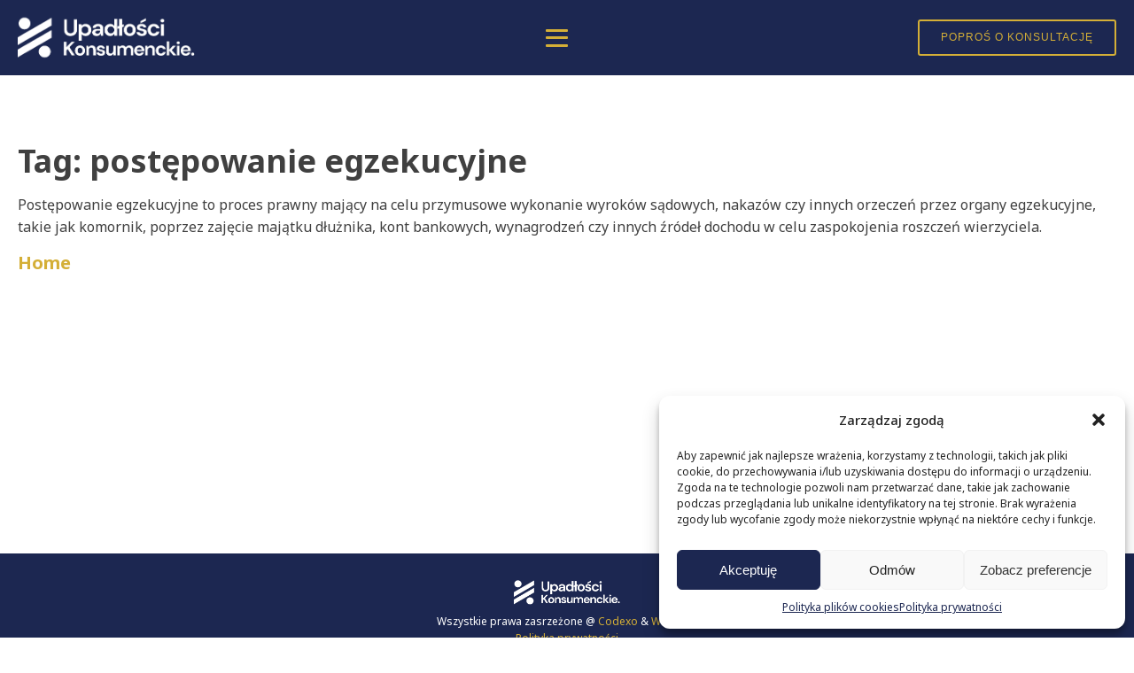

--- FILE ---
content_type: text/css
request_url: https://upadlosckonsumenckapolska.pl/wp-content/uploads/oxygen/css/11.css?cache=1721632033&ver=6.9
body_size: 512
content:
#section-11-11 > .ct-section-inner-wrap{padding-top:28px;padding-right:40px;padding-bottom:40px;padding-left:40px;display:flex;flex-direction:row;align-items:center;justify-content:space-between}#section-11-11{display:block}#section-11-11{background-color:#1c2751;text-align:center}@media (max-width:1380px){#section-11-11 > .ct-section-inner-wrap{display:flex;flex-direction:column}#section-11-11{display:block}#section-11-11{text-align:justify}}@media (max-width:991px){#section-11-11 > .ct-section-inner-wrap{display:flex;flex-direction:column}#section-11-11{display:block}#section-11-11{text-align:justify}}#text_block-18-11{font-family:'Noto Sans';color:#ffffff}#text_block-24-11{font-family:'Noto Sans';color:#ffffff}@media (max-width:767px){#text_block-24-11{text-align:center}}@media (max-width:479px){#text_block-18-11{text-align:center}}#link_text-26-11{font-size:12px}#link_text-28-11{font-size:12px}#link_text-30-11{font-size:12px}#link-12-11{margin-bottom:6px}#image-7-11{width:200px;transition-duration:0.3s}#image-7-11:hover{transform:translateY(5px)}#image-13-11{width:120px}@media (max-width:1380px){#_nav_menu-27-11 .oxy-nav-menu-list{display:none}#_nav_menu-27-11 .oxy-menu-toggle{display:initial}#_nav_menu-27-11.oxy-nav-menu.oxy-nav-menu-open .oxy-nav-menu-list{display:initial}}#_nav_menu-27-11.oxy-nav-menu.oxy-nav-menu-open{margin-top:0 !important;margin-right:0 !important;margin-left:0 !important;margin-bottom:0 !important}#_nav_menu-27-11.oxy-nav-menu.oxy-nav-menu-open .menu-item a{padding-top:20px;padding-bottom:20px;padding-left:25px;padding-right:25px}#_nav_menu-27-11 .oxy-nav-menu-hamburger-wrap{width:45px;height:45px;margin-top:10px;margin-bottom:10px}#_nav_menu-27-11 .oxy-nav-menu-hamburger{width:25px;height:20px}#_nav_menu-27-11 .oxy-nav-menu-hamburger-line{height:3px;background-color:#d4af37}#_nav_menu-27-11 .oxy-nav-menu-hamburger-wrap:hover .oxy-nav-menu-hamburger-line{background-color:#ffffff}#_nav_menu-27-11.oxy-nav-menu-open .oxy-nav-menu-hamburger .oxy-nav-menu-hamburger-line:first-child{top:8.5px}#_nav_menu-27-11.oxy-nav-menu-open .oxy-nav-menu-hamburger .oxy-nav-menu-hamburger-line:last-child{top:-8.5px}#_nav_menu-27-11 .oxy-nav-menu-list{flex-direction:row}#_nav_menu-27-11 .menu-item a{padding-top:20px;padding-left:25px;padding-right:25px;padding-bottom:20px;font-weight:300;text-transform:uppercase;letter-spacing:3px}#_nav_menu-27-11.oxy-nav-menu:not(.oxy-nav-menu-open) .sub-menu .menu-item a{border:0;padding-top:20px;padding-bottom:20px}#_nav_menu-27-11 .menu-item:focus-within a,#_nav_menu-27-11 .menu-item:hover a{padding-top:17px;border-top-width:3px}#_nav_menu-27-11.oxy-nav-menu:not(.oxy-nav-menu-open) .sub-menu .menu-item a:hover{border:0;padding-top:20px;padding-bottom:20px}#_header-2-11 .oxy-nav-menu-open,#_header-2-11 .oxy-nav-menu:not(.oxy-nav-menu-open) .sub-menu{background-color:#1c2751}@media (min-width:1381px){#_header-2-11.oxy-header-wrapper.oxy-header.oxy-sticky-header.oxy-sticky-header-active{position:fixed;top:0;left:0;right:0;z-index:2147483640;box-shadow:0px 0px 10px rgba(0,0,0,0.3);}#_header-2-11.oxy-header.oxy-sticky-header-active .oxygen-hide-in-sticky{display:none}#_header-2-11.oxy-header.oxy-header .oxygen-show-in-sticky-only{display:none}}#_header-2-11{background-color:#1c2751;padding-top:10px;padding-bottom:10px}.oxy-header.oxy-sticky-header-active > #_header_row-3-11.oxygen-show-in-sticky-only{display:block}#span-19-11{color:#a2ebf2}#span-19-11:hover{color:#ffffff}#span-25-11{color:#a2ebf2}#span-25-11:hover{color:#ffffff}

--- FILE ---
content_type: text/css
request_url: https://upadlosckonsumenckapolska.pl/wp-content/uploads/oxygen/css/594.css?cache=1720162854&ver=6.9
body_size: -173
content:
#section-3-594{min-height:75vh}#_dynamic_list-10-594 .oxy-repeater-pages{font-size:12px}

--- FILE ---
content_type: text/css
request_url: https://upadlosckonsumenckapolska.pl/wp-content/uploads/oxygen/css/13.css?cache=1753458834&ver=6.9
body_size: 775
content:
#section-2-13 > .ct-section-inner-wrap{display:flex;flex-direction:row;align-items:center}#section-2-13{display:block}#section-2-13{background-image:url(https://upadlosckonsumenckapolska.pl/wp-content/uploads/2024/07/Upadlosci_background-3.jpg);background-size:cover;height:65vh;text-align:center;background-attachment:fixed;background-position:0% -150px}#section-42-13 > .ct-section-inner-wrap{padding-top:0;padding-right:0;padding-bottom:0;padding-left:0;display:flex;flex-direction:column;align-items:center}#section-42-13{display:block}#section-42-13{text-align:left}#section-82-13 > .ct-section-inner-wrap{align-items:center}#section-82-13{text-align:left}#section-57-13 > .ct-section-inner-wrap{padding-top:15px;padding-bottom:15px;align-items:center}#section-57-13{text-align:left}#section-16-13 > .ct-section-inner-wrap{align-items:center}#section-16-13{text-align:left}@media (max-width:767px){#section-42-13 > .ct-section-inner-wrap{padding-right:5px;padding-left:5px}}#div_block-4-13{width:50%;align-items:flex-start;text-align:left}#div_block-5-13{width:50%}#div_block-67-13{width:33.33%;text-align:left;align-items:center;background-color:#d4af37;border-radius:25px}#div_block-74-13{width:33.33%;text-align:left;align-items:center;background-color:#1c2751;border-radius:25px}#div_block-78-13{width:33.34%;text-align:left;align-items:center;background-color:#ffffff;border-radius:25px;border-top-width:3px;border-right-width:3px;border-bottom-width:3px;border-left-width:3px;border-top-color:#1c2751;border-right-color:#1c2751;border-bottom-color:#1c2751;border-left-color:#1c2751;border-top-style:solid;border-right-style:solid;border-bottom-style:solid;border-left-style:solid}#div_block-26-13{width:33.33%}#div_block-27-13{width:33.33%}#div_block-28-13{width:33.34%}#div_block-35-13{width:33.33%}#div_block-37-13{width:33.33%}#div_block-39-13{width:33.34%}@media (max-width:479px){#div_block-4-13{text-align:left;align-items:center}}@media (max-width:1380px){#new_columns-3-13> .ct-div-block{width:100% !important}#new_columns-3-13{flex-direction:column}}@media (max-width:991px){#new_columns-66-13> .ct-div-block{width:100% !important}#new_columns-66-13{flex-direction:column}}#new_columns-66-13{margin-top:25px;gap:15px;flex-wrap:nowrap}@media (max-width:991px){#new_columns-25-13> .ct-div-block{width:100% !important}#new_columns-25-13{flex-direction:column}}#new_columns-25-13{flex-wrap:nowrap;margin-top:25px}@media (max-width:991px){#new_columns-34-13> .ct-div-block{width:100% !important}#new_columns-34-13{flex-direction:column}}#new_columns-34-13{flex-wrap:nowrap}#headline-6-13{color:#ffffff;font-weight:900;font-size:48px}#headline-119-13{color:#d4af37;font-weight:900}#headline-8-13{color:#ffffff;font-weight:900;margin-top:15px}#headline-71-13{text-align:center;font-size:22px;margin-top:15px}#headline-76-13{text-align:center;font-size:22px;margin-top:15px;color:#ffffff}#headline-80-13{text-align:center;font-size:22px;margin-top:15px;color:#1c2751}#headline-86-13{margin-top:25px}.oxy-dynamic-list :is([data-id="headline-98-13"],#incspec){color:#1c2751;margin-top:15px}.oxy-dynamic-list :is([data-id="headline-98-13"],#incspec):hover{color:#d4af37}#headline-92-13{margin-top:25px}@media (max-width:991px){.oxy-dynamic-list :is([data-id="headline-98-13"],#incspec){font-size:14px}}@media (max-width:767px){#headline-6-13{font-size:32px}}@media (max-width:767px){#headline-119-13{font-size:22px}}@media (max-width:767px){#headline-8-13{font-size:22px}}@media (max-width:479px){#headline-6-13{font-size:22px}}@media (max-width:479px){#headline-119-13{font-size:16px}}@media (max-width:479px){#headline-8-13{font-size:16px;text-align:center}}@media (max-width:479px){#headline-86-13{text-align:center}}#text_block-43-13{color:#d4af37;font-size:22px;font-weight:900;margin-top:-50px}#text_block-12-13{color:#000000;text-align:center;max-width:800px;margin-top:15px;font-size:18px}#text_block-48-13{color:#1c2751;font-size:22px;font-weight:900;margin-top:25px}#text_block-72-13{text-align:justify;margin-top:15px}#text_block-77-13{text-align:justify;margin-top:15px;color:#ffffff}#text_block-81-13{text-align:justify;margin-top:15px;color:#1c2751}#text_block-84-13{color:#d4af37;font-size:22px;font-weight:900}#text_block-88-13{color:#1c2751;font-size:22px;font-weight:900;margin-top:25px}#text_block-90-13{color:#d4af37;font-size:22px;font-weight:900}@media (max-width:767px){#text_block-12-13{padding-left:15px;padding-right:15px}}#_rich_text-24-13{font-size:11px;color:#000000}#_rich_text-30-13{font-size:11px;color:#000000}#_rich_text-36-13{font-size:11px;color:#000000}#_rich_text-32-13{font-size:11px;color:#000000}#_rich_text-40-13{font-size:11px;color:#000000}#_rich_text-38-13{font-size:11px;color:#000000;padding-right:0px}#fancy_icon-75-13{color:#ffffff}#fancy_icon-79-13{color:#1c2751}#code_block-56-13{margin-top:15px}#code_block-60-13{max-width:950px}#code_block-61-13{margin-top:25px}#shortcode-83-13{padding-top:5px;padding-left:25px;padding-right:25px;padding-bottom:5px;background-color:#e8e8e8;border-radius:25px;margin-top:25px}#_dynamic_list-94-13{align-items:stretch;grid-template-columns:repeat(3,minmax(200px,1fr));grid-column-gap:20px;grid-row-gap:20px;display:grid}@media (max-width:767px){#_dynamic_list-94-13{align-items:stretch;grid-template-columns:repeat(2,minmax(200px,1fr));grid-column-gap:20px;grid-row-gap:20px;display:grid}}@media (max-width:479px){#_dynamic_list-94-13{align-items:stretch;grid-template-columns:repeat(1,minmax(200px,1fr));grid-column-gap:20px;grid-row-gap:20px;display:grid}}#_dynamic_list-94-13 .oxy-repeater-pages{font-size:0px}